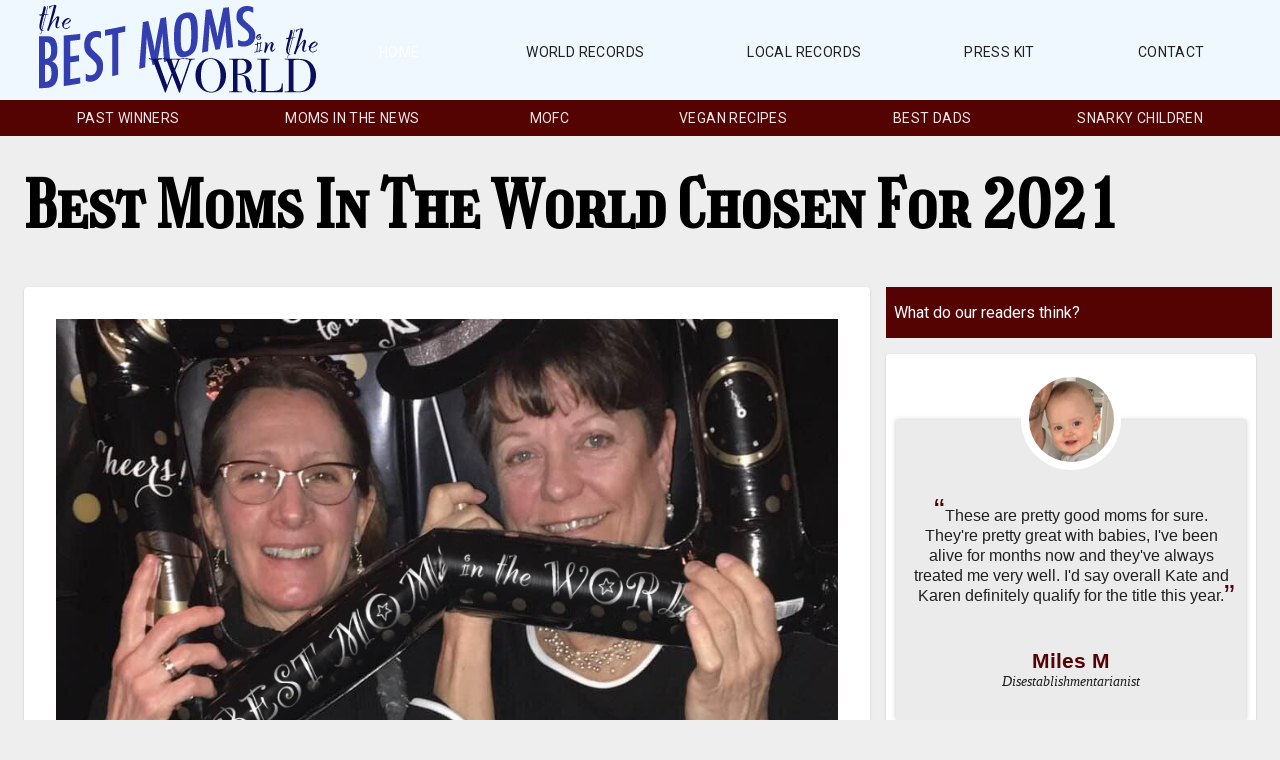

--- FILE ---
content_type: text/css
request_url: http://thebestmomsintheworld.com/static/css/main.ce195b90.chunk.css
body_size: 3607
content:
body{font-family:"Roboto","Oxygen","Ubuntu","Cantarell","Fira Sans","Droid Sans","Helvetica Neue",sans-serif;-webkit-font-smoothing:antialiased;-moz-osx-font-smoothing:grayscale}code{font-family:source-code-pro,Menlo,Monaco,Consolas,"Courier New",monospace}body{padding:0;margin:0;background-color:#eee}.page-header,body{width:100%;display:-webkit-flex;display:flex;-webkit-flex-direction:column;flex-direction:column}.main-header{width:100%;height:100px;background-color:#f0f8ff}.main-header-container{display:-webkit-flex!important;display:flex!important;-webkit-flex-direction:row!important;flex-direction:row!important}.secondary-header{width:100%;background-color:#550203}.secondary-header-links{display:-webkit-flex;display:flex;-webkit-flex-direction:row;flex-direction:row;-webkit-justify-content:space-around;justify-content:space-around;color:#fff;width:100%}.app-logo{height:100%}.header-links{display:none}@media screen and (min-width:440px){.header-links{-webkit-flex-grow:1;flex-grow:1;display:-webkit-flex;display:flex;-webkit-justify-content:space-around;justify-content:space-around;color:#fff;height:50px;-webkit-align-self:center;align-self:center;font-size:16pt}}.header-links a{text-decoration:none;font-size:16pt}.secondary-buttons .MuiButton-label{color:#fff!important;opacity:.9}.content-box{display:-webkit-flex;display:flex;-webkit-flex-direction:column;flex-direction:column}.content-article,.content-main{display:-webkit-flex;display:flex;-webkit-flex-direction:column;flex-direction:column;width:100%}.content-article{padding:2rem;margin-bottom:2rem}.content-sidebar{width:100%;display:-webkit-flex;display:flex;-webkit-flex-direction:column;flex-direction:column}@media screen and (min-width:440px){.content-main{-webkit-flex-direction:row;flex-direction:row}.content-article{width:70%}.content-sidebar{padding-left:1rem;width:30%}}.content-headline{font-family:"Girassol",cursive;font-size:4rem;margin-top:2rem}h2{color:#550203}.content-block{font-size:1.25rem;color:#333;margin-top:1rem;border-bottom:1px solid #333;padding-bottom:1rem}.content-block,.sidebar-header{font-family:"Roboto",sans-serif}.sidebar-header{background-color:#550203;color:#fff;width:100%;padding:1rem .5rem}.sidebar-item{width:100%;margin-top:1rem;padding:.5rem;cursor:pointer!important}.sidebar-item img{width:100%;height:230px;margin-bottom:.5rem}.photo-caption{font-style:italic;color:#666;text-align:left;font-size:1rem;width:100%;display:-webkit-flex!important;display:flex!important}.byline{font-weight:700;color:#000}.byline,.italian{font-style:italic}.tiny-text{text-align:right;font-size:.5rem}.tiny-text.lefty{text-align:left}.image-hero{width:100%}.image-section{display:-webkit-flex;display:flex;-webkit-flex-direction:column;flex-direction:column;-webkit-align-items:center;align-items:center;padding:2rem}@media screen and (min-width:440px){.image-section{-webkit-flex-direction:row;flex-direction:row;-webkit-justify-content:space-between;justify-content:space-between}}.image-section img{width:50%}.image-section p{padding:1rem}.image-text-block{-webkit-justify-content:space-between;justify-content:space-between}.image-text-block,.sidebar-testimonials{display:-webkit-flex;display:flex;-webkit-flex-direction:column;flex-direction:column}.sidebar-testimonials{-webkit-align-items:center;align-items:center;padding:1rem;margin-bottom:4rem;margin-top:1rem}.sidebar-testimonial{-webkit-align-self:center;align-self:center;margin-bottom:2rem!important}.footer{width:100%;background-color:#550203;padding-top:.4rem;padding-bottom:.4rem}
/*# sourceMappingURL=main.ce195b90.chunk.css.map */

--- FILE ---
content_type: text/javascript
request_url: http://thebestmomsintheworld.com/static/js/main.06322ed5.chunk.js
body_size: 27166
content:
(this.webpackJsonpbestmoms=this.webpackJsonpbestmoms||[]).push([[0],{106:function(e,a,t){"use strict";t.r(a);var s=t(1),i=t.n(s),n=t(22),o=t.n(n),c=(t(79),t(80),t(123)),r=t(118),l=t(122),d=t(0);var h=function(){return Object(d.jsxs)(c.a,{className:"page-header",children:[Object(d.jsx)(c.a,{className:"main-header",children:Object(d.jsxs)(r.a,{className:"main-header-container",children:[Object(d.jsx)(c.a,{className:"app-logo",children:Object(d.jsx)("img",{src:"[data-uri]",className:"app-logo",alt:"site logo"})}),Object(d.jsxs)(c.a,{className:"header-links",children:[Object(d.jsx)(l.a,{className:"secondary-buttons",children:"HOME"}),Object(d.jsx)(l.a,{children:"WORLD RECORDS"}),Object(d.jsx)(l.a,{children:"LOCAL RECORDS"}),Object(d.jsx)(l.a,{children:"PRESS KIT"}),Object(d.jsx)(l.a,{children:"CONTACT"})]})]})}),Object(d.jsx)(c.a,{className:"secondary-header",children:Object(d.jsx)(r.a,{className:"secondary-header-container",children:Object(d.jsxs)(c.a,{className:"secondary-header-links",children:[Object(d.jsx)(l.a,{className:"secondary-buttons",children:"Past Winners"}),Object(d.jsx)(l.a,{className:"secondary-buttons",children:"Moms In The News"}),Object(d.jsx)(l.a,{className:"secondary-buttons",children:"MOFC"}),Object(d.jsx)(l.a,{className:"secondary-buttons",children:"Vegan Recipes"}),Object(d.jsx)(l.a,{className:"secondary-buttons",children:"Best Dads"}),Object(d.jsx)(l.a,{className:"secondary-buttons",children:"Snarky Children"})]})})})]})},m=t(119),b=t(120),j=function(e){var a=e.title,t=e.image;return Object(d.jsxs)(m.a,{className:"sidebar-item",children:[Object(d.jsx)("img",{src:t,alt:a}),Object(d.jsx)(b.a,{children:a})]})},p=t.p+"static/media/moms6.20d6a19c.jpeg",x=t.p+"static/media/dawn.11c2d552.png",g=t.p+"static/media/miles2.5ffcadcb.png",u=t.p+"static/media/daisy.646eaab0.png",O=t.p+"static/media/mike.e7567181.png",y=t.p+"static/media/woofles.351e8434.png",f=t.p+"static/media/woofles2.f60076b5.png",w=t.p+"static/media/milesavatar.a407a565.png",k=t.p+"static/media/jay4.bc9159f9.png",N=t.p+"static/media/moms3.7b279d4c.png",v=t.p+"static/media/kids1.2e4c3566.jpeg",S=t.p+"static/media/myself.b0adaf0b.png",I=t.p+"static/media/goat.ea1e4dc1.png",q=t.p+"static/media/moms4.e973dd73.jpeg",K=t.p+"static/media/tattoo.42ee8406.png",E=t.p+"static/media/governor.c034c679.jpg",J=t.p+"static/media/mom9.07649e41.png",U=t.p+"static/media/commando.9357b507.png",Q=t.p+"static/media/brooms.21b054e5.png",B=t.p+"static/media/fam2.598550a9.png",T=t.p+"static/media/fam1.65fdb433.png",F=t.p+"static/media/us.8dc39f00.png",R=t.p+"static/media/miles4.f52925df.png",M=t.p+"static/media/jayLeland.ab1a6ae3.png",C=t(8),V=t(121),W=t(71),A=t.n(W),L=t(5),Z=A()((function(e){var a,t,s,i,n,o;return{root:(a={minHeight:300,width:350,backgroundColor:"#ebebeb",boxShadow:"0px 0px 5px #c7c7c7",display:"flex",flexDirection:"column",alignItems:"center",position:"relative",marginTop:50,paddingBottom:20},Object(C.a)(a,e.breakpoints.down("md"),{minHeight:280,width:330}),Object(C.a)(a,e.breakpoints.down("sm"),{minHeight:260,width:310}),Object(C.a)(a,e.breakpoints.down("xs"),{minHeight:240,width:290}),a),avatarContainer:(t={height:100,width:100,position:"absolute",top:-50,zIndex:1,borderRadius:"100%",backgroundColor:"white",display:"flex",justifyContent:"center",alignItems:"center"},Object(C.a)(t,e.breakpoints.down("md"),{height:90,width:90,top:-45}),Object(C.a)(t,e.breakpoints.down("md"),{height:80,width:80,top:-40}),Object(C.a)(t,e.breakpoints.down("xs"),{height:70,width:70,top:-35}),t),avatar:{width:"85%",height:"85%",backgroundColor:"#06232a",borderRadius:"100%",display:"flex",justifyContent:"center",alignItems:"center",textAlign:"center","& > p":(s={margin:0,fontFamily:"Helvetica, Arial, sans-serif",fontSize:"3.5rem",fontWeight:700,color:"#550203"},Object(C.a)(s,e.breakpoints.down("md"),{fontSize:"3rem"}),Object(C.a)(s,e.breakpoints.down("sm"),{fontSize:"2.5rem"}),Object(C.a)(s,e.breakpoints.down("xs"),{fontSize:"2rem"}),s)},body:(i={marginTop:80,flex:1,fontFamily:"Helvetica, Arial, sans-serif",textAlign:"center","& > p":Object(C.a)({"&:before":{content:'"\\201C"',fontSize:"2rem",color:"#550203"},"&:after":{content:'"\\201D"',color:"#550203",fontSize:"2rem",position:"absolute"},margin:0,lineHeight:"20px"},e.breakpoints.down("sm"),{lineHeight:"18px"})},Object(C.a)(i,e.breakpoints.down("md"),{marginTop:55,fontSize:"0.98rem"}),Object(C.a)(i,e.breakpoints.down("xs"),{marginTop:45,fontSize:"0.94rem"}),i),author:{display:"flex",flexDirection:"column",alignItems:"center",textAlign:"center",margin:"15px 0px 10px 0px","& h3":(n={margin:0,color:"#550203",fontFamily:"Helvetica, Arial, sans-serif",fontSize:"1.3rem"},Object(C.a)(n,e.breakpoints.down("md"),{fontSize:"1.2rem"}),Object(C.a)(n,e.breakpoints.down("sm"),{fontSize:"1.1rem"}),Object(C.a)(n,e.breakpoints.down("xs"),{fontSize:"1rem"}),n),"& p":(o={margin:0,fontFamily:"serif",fontStyle:"italic",fontSize:"0.9rem"},Object(C.a)(o,e.breakpoints.down("md"),{fontSize:"0.89rem"}),Object(C.a)(o,e.breakpoints.down("sm"),{fontSize:"0.88rem"}),Object(C.a)(o,e.breakpoints.down("xs"),{fontSize:"0.87rem"}),o)}}})),P=function(e){var a=Z();return Object(d.jsxs)(V.a,{item:!0,className:Object(L.a)(a.root,e.className),children:[Object(d.jsx)(V.a,{item:!0,className:Object(L.a)(a.avatarContainer,"testimonial-avatar-container"),children:e.image?Object(d.jsx)("img",{className:Object(L.a)(a.avatar,"testimonial-avatar"),src:e.image,alt:"Avatar"}):Object(d.jsx)("div",{className:Object(L.a)(a.avatar,"testimonial-avatar"),children:Object(d.jsxs)("p",{children:[" ",e.name[0]," "]})})}),Object(d.jsx)(V.a,{item:!0,xs:11,className:Object(L.a)(a.body,"testimonial-body"),children:Object(d.jsx)("p",{children:e.content})}),Object(d.jsxs)(V.a,{item:!0,className:Object(L.a)(a.author,"testimonial-author"),children:[Object(d.jsx)(V.a,{item:!0,children:Object(d.jsxs)("h3",{children:[" ",e.name," "]})}),Object(d.jsx)(V.a,{item:!0,children:Object(d.jsxs)("p",{children:[" ",e.project," "]})})]})]})},D=function(){return Object(d.jsxs)(r.a,{className:"content-box",children:[Object(d.jsx)(c.a,{children:Object(d.jsx)("h1",{className:"content-headline",children:"Best Moms In The World Chosen For 2021"})}),Object(d.jsxs)(c.a,{className:"content-main",children:[Object(d.jsxs)(m.a,{className:"content-article",children:[Object(d.jsx)("img",{src:N,className:"image-hero",alt:"It's a Hot Time at the Box Factory"}),Object(d.jsx)("caption",{className:"photo-caption",children:"Karen Moldovan and Kate Mood celebrate their award at a local Denny's"}),Object(d.jsxs)(c.a,{className:"content-block",children:[Object(d.jsx)("h2",{children:"It's Official!"}),Object(d.jsx)(c.a,{className:"byline",children:"May 9, 2021 - Benton Harbor, MI"}),Object(d.jsx)("p",{children:"This year's Best Moms in the World have been chosen by our industry-leading mom experts.  We measured the awesomeness of moms across the globe, and by metrics known only to us have managed to calculate this year's winners."}),Object(d.jsx)("p",{children:"Despite their perennial competition from Britney, the honors once again go to Kate Mood and Karen Moldovan of Benton Harbor, MI USA! We caught up with several of Kate and Karen's friends and family to get the details on what these award-winning moms are bringing to the table. Read on to discover the secrets of being amazing..."})]}),Object(d.jsx)(c.a,{className:"content-block",children:Object(d.jsxs)(c.a,{className:"image-section",children:[Object(d.jsx)("img",{src:v,alt:"Matt and James",className:"image-hero"}),Object(d.jsxs)("p",{children:["The pair has been selected primarily for gifting the world with an incredibly talented, wonderful son whose brilliant success and charitable acts have only been surpassed by his skill at crafting websites.  ",Object(d.jsx)("br",{}),"They also raised a son named Jason."]})]})}),Object(d.jsxs)(c.a,{className:"content-block",children:[Object(d.jsx)("h2",{children:"You can't be the best without being the coolest"}),Object(d.jsx)("p",{children:"A major factor in this year's deliberations was definitely the cool factor. Kate and Karen showed off their badass lifestyle choices by hitting the road and vacationing the pandemic away in sunny California!"}),Object(d.jsx)("img",{src:q,className:"image-hero",alt:"Warm and toasty"}),Object(d.jsx)("caption",{className:"photo-caption",children:"Karen celebrates after running over a homeless man. 200 points!"}),Object(d.jsx)("p",{children:'In a true display of coolness, Kate even got a new tattoo while in the Eureka State.  The artist who performed the work asked not to be named for fear of reprisal, but said that Kate "seemed to be very happy with the design, she even paid me real money!".'}),Object(d.jsx)("img",{src:K,className:"image-hero",alt:"Biker tattoos are the new knitting needles"}),Object(d.jsx)("caption",{className:"photo-caption",children:"We've been told that tattoos do not in fact reliably indicate gang membership"})]}),Object(d.jsxs)(c.a,{className:"content-block",children:[Object(d.jsx)("h2",{children:"You can't be the best without community involvement"}),Object(d.jsxs)(c.a,{className:"image-section",children:[Object(d.jsxs)(c.a,{className:"image-text-block",children:[Object(d.jsx)("p",{children:"An important leadership quality that most business textbooks list is giving back to the community.  As local business leaders, our winners are no strangers to getting their hands dirty and helping others.  Whether it's volunteering with local underserved kids, successfully kidnapping the governor where others have pathetically failed, or supporting the art and LGTBQ+ scenes in their adopted hometown, these moms know how to set a shining example of community spirit!"}),Object(d.jsx)("p",{className:"tiny-text",children:"dear NSA that was a joke"})]}),Object(d.jsx)("img",{src:E,alt:"Never send a bunch of ignorant Tacticool men to do a woman's job",className:"image-hero"})]}),Object(d.jsxs)(c.a,{className:"image-section",children:[Object(d.jsx)("img",{src:J,alt:"See above",className:"image-hero"}),Object(d.jsxs)(c.a,{className:"image-text-block",children:[Object(d.jsx)("p",{children:"Never one to let injustice fall through the cracks, Karen founded a local political action group that holds our democratically elected representatives to account for their deeds.  While positively encouraging those leaders who demonstrate compassion and care for the community, Karen occasionally puts her skills to use crafting bespoke guillotines for when peaceful protest fails!"}),Object(d.jsx)("p",{className:"tiny-text lefty",children:"also a joke my friends"})]})]})]}),Object(d.jsxs)(c.a,{className:"content-block",children:[Object(d.jsx)("h2",{children:"You can't be the best without discipline"}),Object(d.jsx)("img",{src:U,className:"image-hero",alt:"But look how great we turned out"}),Object(d.jsx)("caption",{className:"photo-caption",children:"Oh you didn't know about Commando Mom?"}),Object(d.jsx)("p",{children:"Nuff said."})]}),Object(d.jsxs)(c.a,{className:"content-block",children:[Object(d.jsx)("h2",{children:"You can't be the best without ingenuity"}),Object(d.jsx)("p",{children:"Nowadays, thinking outside the box is practically mandatory.  Living in California inspired Karen to design a truly no-carbon-footprint personal mobility system that is set to revolutionize the short-trip transportation industry. Here she can be seen distracting several amazed tollbooth operators so her whole crew can get through without paying a dime! Now that's using your head, Karen. Way to go!"}),Object(d.jsx)("img",{src:Q,className:"image-hero",alt:"It's a bird! It's a plane! It's Karen!"}),Object(d.jsx)("caption",{className:"photo-caption",children:"Showing off her zero-emissions whip to the jealous peasants and their outmoded fossil fuels"})]}),Object(d.jsxs)(c.a,{className:"content-block",children:[Object(d.jsx)("h2",{children:"You can't be the best without family"}),Object(d.jsx)("p",{children:"Since the award is literally defined by parenting skill, it's very difficult to even be considered without family of some kind.  But Kate and Karen come through in spades! Despite the sacrifice and stress and worry involved in raising Jason, these moms by sheer awesomeness have nurtured a burgeoning family that consists of several smart and capable grandchildren, an amazing daughter-in-law, innumerable happy and healthy animal kiddos, and even Jason is technically considered to have turned out mostly OK."}),Object(d.jsx)("img",{src:B,className:"image-hero",alt:"This lovely family got photo-bombed by an entitled white guy"}),Object(d.jsx)("caption",{className:"photo-caption",children:"This lovely family got photo-bombed by an entitled white guy. Typical."}),Object(d.jsx)("br",{}),Object(d.jsx)("img",{src:F,className:"image-hero",alt:"Well isn't this a handsome couple"}),Object(d.jsx)("caption",{className:"photo-caption",children:"Kate and Karen's often-admired and frankly more important son Matt and his long-suffering fiancee. And a cow."})]}),Object(d.jsx)(c.a,{className:"content-block",children:Object(d.jsxs)(c.a,{className:"image-section",children:[Object(d.jsx)("img",{src:R,alt:"Kate and Miles",className:"image-hero"}),Object(d.jsx)("img",{src:M,alt:"Jay and Leland",className:"image-hero"})]})}),Object(d.jsxs)(c.a,{className:"content-block",children:[Object(d.jsx)("img",{src:T,className:"image-hero",alt:"I guess he's alright"}),Object(d.jsx)("caption",{className:"photo-caption",children:"Jason, Kat and the boys, working at their side business making those photos that are in the picture frames you buy at Target"})]})]}),Object(d.jsxs)(c.a,{className:"content-sidebar",children:[Object(d.jsx)(c.a,{className:"sidebar-header",children:"What do our readers think?"}),Object(d.jsxs)(m.a,{className:"sidebar-testimonials",children:[Object(d.jsx)(P,{name:"Miles M",image:w,content:"These are pretty good moms for sure.  They're pretty great with babies, I've been alive for months now and they've always treated me very well.  I'd say overall Kate and Karen definitely qualify for the title this year.",project:"Disestablishmentarianist",className:"sidebar-testimonial"}),Object(d.jsx)(P,{name:"Matt M",image:S,content:"They may have been the only moms I've ever known, but I always knew they were the best.  When I heard about this site and this award, I had a feeling they would be on this page sooner or later. Love you guys!",project:"Prominent Offspring",className:"sidebar-testimonial"}),Object(d.jsx)(P,{name:"Billy G",image:I,content:"I used to know some chickens who spoke very highly of both Karen and KT.  Very loving and caring, never forgot a feeding, and even commissioned very tasteful French housing if I recall. If I ever got the chance to live in their yard I would take it, yes indeed.",project:"Knowledgeable and Wise But Somewhat Gruff",className:"sidebar-testimonial"}),Object(d.jsx)(P,{name:"Jason M",image:k,content:"Wow I wish I had thought of something like this for Mother's Day.",project:"Secondary Child",className:"sidebar-testimonial"})]}),Object(d.jsx)(c.a,{className:"sidebar-header",children:"Related Articles"}),Object(d.jsx)(j,{title:"Harvard study finds that ice cream is now good for you, creating a McFlurry of investment opportunities",image:p}),Object(d.jsx)(j,{title:'Local mom discovers her baby has super powers, can already say "Disestablishmentarianism"',image:g}),Object(d.jsx)(j,{title:"Best Dog in the World announces desire to snuggle with Best Moms in the World",image:y}),Object(d.jsx)(j,{title:"Teen floods basement by crying for 3 full days, finally cured by being sat on",image:u}),Object(d.jsx)(j,{title:"CA man reveals one weird trick for quitting methamphetamines in 7 days or less",image:O}),Object(d.jsx)(j,{title:"Best Dog in the World announces that he has even been practicing and look at his little ear",image:f}),Object(d.jsx)(j,{title:"Librarian finds $30k in a sock, gets diamond piercing",image:x})]})]})]})},X=function(){return Object(d.jsx)(c.a,{className:"footer",children:Object(d.jsx)(r.a,{className:"secondary-header-container",children:Object(d.jsx)(c.a,{className:"secondary-header-links",children:Object(d.jsx)("span",{children:"\xa9 2021 TheBestMomsInTheWorld.com All Rights Reserved Kate and Karen are the best moms ever we love you!"})})})})};var G=function(){return Object(d.jsxs)(i.a.Fragment,{children:[Object(d.jsx)(h,{}),Object(d.jsx)(D,{}),Object(d.jsx)(X,{})]})},Y=function(e){e&&e instanceof Function&&t.e(3).then(t.bind(null,124)).then((function(a){var t=a.getCLS,s=a.getFID,i=a.getFCP,n=a.getLCP,o=a.getTTFB;t(e),s(e),i(e),n(e),o(e)}))};o.a.render(Object(d.jsx)(i.a.StrictMode,{children:Object(d.jsx)(G,{})}),document.getElementById("root")),Y()},79:function(e,a,t){},80:function(e,a,t){}},[[106,1,2]]]);
//# sourceMappingURL=main.06322ed5.chunk.js.map